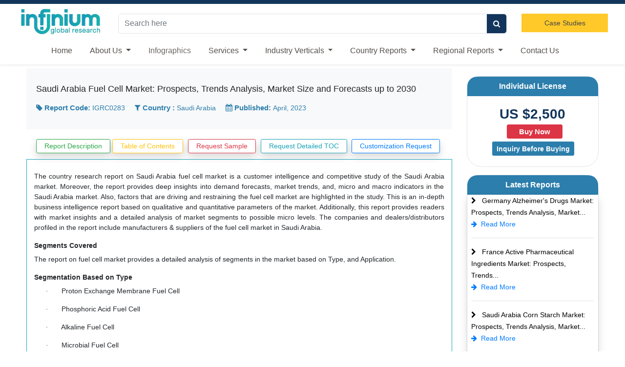

--- FILE ---
content_type: text/html; charset=UTF-8
request_url: https://www.infiniumglobalresearch.com/saudi-arabia/saudi-arabia-fuel-cell-market
body_size: 8032
content:
<!DOCTYPE html>
<html lang="en">

<head>
    <meta http-equiv="Content-Type" content="text/html; charset=utf-8">
    <meta name="google-site-verification" content="gl6u4czK8mKcoCfSxwEOXWanntBKui1ab9eDYgtNIQg" />
    <title>Saudi Arabia Fuel Cell Market - Infiniumglobalresearch.com</title>
    <meta name="keywords" content="Saudi Arabia Fuel Cell Market, Country Research Report, Forecasts, Prospects, Trends Analysis, Market Size, Macro Indicators, Drivers, Restraints, Opportunities" />
        <meta name="description" content="Saudi Arabia fuel cell market is a customer intelligence and competitive study of the demand, forecasts, trends, and macro indicators in Saudi Arabia market. The dynamics including drivers, restraints, opportunities, political, socioeconomic factors, technological factors, key trends, and future prospects" />    <meta name="viewport" content="width=device-width, initial-scale=1.0">
    <meta name="Robots" content="index, follow" />
    <meta name="distribution" content="Global" />
    <meta name="document-type" content="Public" />
    <meta property="og:type" content="website">
    <meta property="og:title" content="Saudi Arabia Fuel Cell Market - Infiniumglobalresearch.com">
    <meta property="og:description" content="Saudi Arabia fuel cell market is a customer intelligence and competitive study of the demand, forecasts, trends, and macro indicators in Saudi Arabia market. The dynamics including drivers, restraints, opportunities, political, socioeconomic factors, technological factors, key trends, and future prospects">
    <meta property="og:url" content="https://www.infiniumglobalresearch.com/saudi-arabia/saudi-arabia-fuel-cell-market">
    <link rel="shortcut icon" type="image/x-icon" href="https://www.infiniumglobalresearch.com/favicon.ico">
    <meta property="fb:app_id" content="Infinium-Global-Research-1725071574409716/">
    <meta name="twitter:card" content="summary_large_image">
    <meta name="twitter:site" content="@infiniumglobal1">
    <meta name="twitter:title"
        content="Infinium Global Research - Research Reports, Consulting, Business and Industry Analysis">
    <meta name="twitter:description"
        content="Infinium Global Research is a business consulting and market research firm; a group of experts who caters to fulfilling business and market research needs of leading companies in various industry verticals and business segments.">
    <meta name="twitter:image" content="https://www.infiniumglobalresearch.com/images/logo.jpg">
    <meta name="twitter:image:alt" content="Infinium Global Research">
    <link rel="publisher" href=" https://plus.google.com/108611302042598257995">
    <link rel="canonical" href="https://www.infiniumglobalresearch.com/saudi-arabia/saudi-arabia-fuel-cell-market">
    <script async src="https://www.googletagmanager.com/gtag/js?id=UA-69030636-1"></script>
    <script>
    window.dataLayer = window.dataLayer || [];

    function gtag() {
        dataLayer.push(arguments);
    }
    gtag('js', new Date());
    gtag('config', 'UA-69030636-1');
    </script>
    <meta name="msvalidate.01" content="B45D41A7A2AB7E060A7B32557094BAFD" />
    <meta name="yandex-verification" content="87381bb79bcd56b2" />
    <link href="https://www.infiniumglobalresearch.com/assets/img/apple-touch-icon.webp" rel="apple-touch-icon" />
    <link rel="stylesheet" href="https://cdn.jsdelivr.net/npm/bootstrap@4.6.1/dist/css/bootstrap.min.css">
    <script src="https://cdn.jsdelivr.net/npm/jquery@3.6.0/dist/jquery.min.js"></script>
    <script src="https://cdn.jsdelivr.net/npm/bootstrap@4.6.1/dist/js/bootstrap.bundle.min.js"></script>
    <link rel="stylesheet" href="https://cdnjs.cloudflare.com/ajax/libs/font-awesome/4.7.0/css/font-awesome.min.css">
    <link href="https://www.infiniumglobalresearch.com/assets/css/style.css" rel="stylesheet" type="text/css">
    <link hreflang="en" href="https://www.infiniumglobalresearch.com/assets/css/main.css" rel="stylesheet" type="text/css">
    <!--Start of Tawk.to Script-->
    <script type="text/javascript">
    var Tawk_API = Tawk_API || {},
        Tawk_LoadStart = new Date();
    (function() {
        var s1 = document.createElement("script"),
            s0 = document.getElementsByTagName("script")[0];
        s1.async = true;
        s1.src = 'https://embed.tawk.to/66543600981b6c564774f99c/1husf5tb5';
        s1.charset = 'UTF-8';
        s1.setAttribute('crossorigin', '*');
        s0.parentNode.insertBefore(s1, s0);
    })();
    </script>
    <!--End of Tawk.to Script-->
</head>

<body>
     <div class="main-wrapper">
        <div class="site-content-wrapper bg-white">
            <div class="site-content">
                <header class="topbar p-1 btn-top">
                    
                </header><!-- ./ End Header -->
                <div class="container">
                    <div class="row">
                        <div class="col-md-2">
                            <a hreflang="en" href="https://www.infiniumglobalresearch.com/">
                                <img src='https://www.infiniumglobalresearch.com/assets/img/logo.webp'
                                    alt="Infinium Global Research" height="68" width="100%" class="logo-sm">
                            </a>
                            <i class="fa fa-search head-logo display-45 float-right mt-4 mr-3 hideInPc"
                                onclick="showSearch()"></i>
                        </div>
                        <div class="branding col-md-8 pt-3 col-sm-8 hideinphone">
                            <form autocomplete="off" role="search" id="welcomeDiv"
                                action="https://www.infiniumglobalresearch.com/search" method="POST" class="mt-1 display-none">
                                <div class="input-group border round-corner">
                                    <input type="text" class="form-control" placeholder="Search here" id="search"
                                        name="keyword" required style="border:none;outline:none;">
                                    <div class="input-group-append">
                                        <button class="btn-top text_white btn ml-1" aria-label="search" type="submit">
                                            <i class="fa fa-search"></i>
                                        </button>
                                    </div>
                                    <input type="text" autocomplete="false" name="hidden" class="hidden"
                                        style="display: none">
                                </div>
                            </form>
                            <!-- Search Result -->
                            <div id="search_text" class="search_text p-2"></div>
                            <!-- End Search Result -->
                        </div>
                        <!-- Mobile View Search -->
                        <div class="branding col-md-8 pt-2 col-sm-8 hideInPc">
                            <form autocomplete="off" role="m_search" id="m_welcomeDiv"
                                action="https://www.infiniumglobalresearch.com/search" method="POST" class="mt-1 display-none">
                                <label id="msg"></label>
                                <div class="input-group border round-corner">
                                    <input type="text" class="form-control" placeholder="Search here" id="m_search"
                                        name="keyword" required style="border:none;outline:none;">
                                    <div class="input-group-append">
                                        <button class="btn-top text_white btn ml-1" aria-label="search" type="submit">
                                            <i class="fa fa-search"></i>
                                        </button>
                                    </div>
                                    <input type="text" autocomplete="false" name="hidden" class="hidden"
                                        style="display: none">
                                </div>
                               
                            </form>
                            <!-- Search Result -->
                            <div id="m_search_text" class="m_search_text p-2"></div>
                            <!-- End Search Result -->
                        </div>
                        <!-- /. Mobile View Search -->
                        <div class="col-md-2 pt-3 hidden">
                           <a hreflang="en" href="https://www.infiniumglobalresearch.com/case-studies"
                                            (click)="pageTitle('Case-studies')"
                                class="btn-block btn btn-warning blink mt-1" id="" target="_blank"
                                style="border-radius: 0px;">Case Studies</a>
                        </div>
                    </div>
                </div>
                <div class="shadow-sm" id="nav-box">
                    <div class="container">
                        <nav class="navbar navbar-expand-md">
                            <div class="row">
                                <button class="navbar-toggler border" type="button text-info" data-toggle="collapse"
                                    data-target="#collapsibleNavbar">
                                    <i class="fa fa-bars"></i>
                                </button>
                            </div>
                            <div class="collapse navbar-collapse justify-content-center" id="collapsibleNavbar">
                                <ul class="navbar-nav">
                                    <li class="nav-item">
                                        <a hreflang="en" class="nav-link" href="https://www.infiniumglobalresearch.com/">Home</a>
                                    </li>
                                    <li class="nav-item dropdown">
                                        <a class="nav-link dropdown-toggle" hreflang="en"
                                            href="https://www.infiniumglobalresearch.com/" id="navbardrop" data-toggle="dropdown">
                                            About Us
                                        </a>
                                        <div class="dropdown-menu">
                                            <a hreflang="en" href="https://www.infiniumglobalresearch.com/about-us"
                                                class="dropdown-item">About Company</a>
                                            <a hreflang="en" href="https://www.infiniumglobalresearch.com/igr-growth-matrix"
                                                class="dropdown-item">IGR Growth Matrix</a>
                                        </div>
                                    </li>
                                    <li class="nav-item">
                                        <a hreflang="en" href="https://www.infiniumglobalresearch.com/infographics"
                                            class="nav-link blink">Infographics</a>
                                    </li>
                                    <li class="nav-item dropdown">
                                        <a hreflang="en" class="nav-link dropdown-toggle"
                                            href="https://www.infiniumglobalresearch.com/" id="navbardrop1" data-toggle="dropdown">
                                            Services
                                        </a>
                                        <div class="dropdown-menu">
                                            <!-- <a hreflang="en" href="https://www.infiniumglobalresearch.com/research-services"
                                                class="dropdown-item">Research Services</a> -->
                                            <a hreflang="en" href="https://www.infiniumglobalresearch.com/consulting-assignments"
                                                class="dropdown-item">Consulting Services</a>
                                            <a hreflang="en" href="https://www.infiniumglobalresearch.com/syndicate-research"
                                                class="dropdown-item">Syndicated Research Services</a>
                                            <a hreflang="en" href="https://www.infiniumglobalresearch.com/custom-research"
                                                class="dropdown-item">Custom Research Services</a>
                                            <a hreflang="en" href="https://www.infiniumglobalresearch.com/exclusive-services"
                                                class="dropdown-item">Exclusive Services</a>
                                        </div>
                                    </li>
                                    <li class="nav-item dropdown">
                                        <a hreflang="en" class="nav-link dropdown-toggle"
                                            href="https://www.infiniumglobalresearch.com/" id="navbardrop2" data-toggle="dropdown">
                                            Industry Verticals
                                        </a>
                                        <div class="dropdown-menu">
                                            <a hreflang="en" href="https://www.infiniumglobalresearch.com/industry/agriculture"
                                                class="dropdown-item">Agriculture & Agrochemicals</a>
                                            <a hreflang="en" href="https://www.infiniumglobalresearch.com/industry/automotive"
                                                class="dropdown-item">Automotive, Aerospace & Defence</a>
                                            <a hreflang="en"
                                                href="https://www.infiniumglobalresearch.com/industry/chemicals-materials"
                                                class="dropdown-item">Chemicals & Materials</a>
                                            <a hreflang="en"
                                                href="https://www.infiniumglobalresearch.com/industry/consumer-goods-packaging"
                                                class="dropdown-item">Consumer Goods & Packaging</a>
                                            <a hreflang="en"
                                                href="https://www.infiniumglobalresearch.com/industry/energy-mining-infra"
                                                class="dropdown-item">Energy, Infrastructure and Mining</a>
                                            <a hreflang="en" href="https://www.infiniumglobalresearch.com/industry/food-beverage"
                                                class="dropdown-item">Food & Beverages</a>
                                            <a hreflang="en"
                                                href="https://www.infiniumglobalresearch.com/industry/healthcare-medical-devices"
                                                class="dropdown-item">Healthcare & Medical Devices</a>
                                            <a hreflang="en" href="https://www.infiniumglobalresearch.com/industry/ict-semiconductor"
                                                class="dropdown-item">Electronics, ICT & Semiconductors</a>
                                            <a hreflang="en"
                                                href="https://www.infiniumglobalresearch.com/industry/industry-automation"
                                                class="dropdown-item">Industry Automation</a>
                                            <a hreflang="en"
                                                href="https://www.infiniumglobalresearch.com/industry/logistics-and-transportation"
                                                class="dropdown-item">Logistics & Transportation </a>
                                                <a hreflang="en"
                                                href="https://www.infiniumglobalresearch.com/industry/media-and-entertainment"
                                                class="dropdown-item">Media & Entertainment </a>
                                        </div>
                                    </li>
                                    <li class="nav-item dropdown">
                                        <a hreflang="en" class="nav-link dropdown-toggle"
                                            href="https://www.infiniumglobalresearch.com/" id="navbardrop3" data-toggle="dropdown">
                                            Country Reports
                                        </a>
                                        <div class="dropdown-menu">
                                            <a hreflang="en" href="https://www.infiniumglobalresearch.com/country/argentina"
                                                class="dropdown-item">
                                                Argentina</a>
                                            <a hreflang="en" href="https://www.infiniumglobalresearch.com/country/brazil"
                                                class="dropdown-item">
                                                Brazil</a>
                                            <a hreflang="en" href="https://www.infiniumglobalresearch.com/country/china"
                                                class="dropdown-item">
                                                China</a>
                                            <a hreflang="en" href="https://www.infiniumglobalresearch.com/country/france"
                                                class="dropdown-item">
                                                France</a>
                                            <a hreflang="en" href="https://www.infiniumglobalresearch.com/country/germany"
                                                class="dropdown-item">
                                                Germany</a>
                                            <a href="https://www.infiniumglobalresearch.com/country/india"
                                                class="dropdown-item">India</a>
                                            <a hreflang="en" href="https://www.infiniumglobalresearch.com/country/ireland"
                                                class="dropdown-item">
                                                Ireland</a>
                                            <a hreflang="en" href="https://www.infiniumglobalresearch.com/country/japan"
                                                class="dropdown-item">
                                                Japan</a>
                                            <a hreflang="en" href="https://www.infiniumglobalresearch.com/country/poland"
                                                class="dropdown-item">
                                                Poland</a>
                                            <a hreflang="en" href="https://www.infiniumglobalresearch.com/country/russia"
                                                class="dropdown-item">
                                                Russia</a>
                                            <a hreflang="en" href="https://www.infiniumglobalresearch.com/country/saudi-arabia"
                                                class="dropdown-item"> Saudi Arabia</a>
                                            <a hreflang="en" href="https://www.infiniumglobalresearch.com/country/south-korea"
                                                class="dropdown-item"> South Korea</a>
                                            <a hreflang="en"
                                                href="https://www.infiniumglobalresearch.com/country/united-arab-emirates"
                                                class="dropdown-item"> United Arab Emirates</a>
                                            <a hreflang="en" href="https://www.infiniumglobalresearch.com/country/united-kingdom"
                                                class="dropdown-item"> United Kingdom</a>
                                            <a hreflang="en" href="https://www.infiniumglobalresearch.com/country/united-states"
                                                class="dropdown-item"> United States</a>
                                            <a hreflang="en" href="https://www.infiniumglobalresearch.com/country/vietnam"
                                                class="dropdown-item">
                                                Vietnam</a>
                                        </div>
                                    </li>
                                    <li class="nav-item dropdown">
                                        <a class="nav-link dropdown-toggle" hreflang="en"
                                            href="https://www.infiniumglobalresearch.com/" id="navbardrop4" data-toggle="dropdown">
                                            Regional Reports
                                        </a>
                                        <div class="dropdown-menu">
                                            <a hreflang="en" href="https://www.infiniumglobalresearch.com/region/africa"
                                                class="dropdown-item">Africa </a>
                                            <a hreflang="en" href="https://www.infiniumglobalresearch.com/region/ceec"
                                                class="dropdown-item">CEEC </a>
                                            <a hreflang="en" href="https://www.infiniumglobalresearch.com/region/brics"
                                                class="dropdown-item">BRICS </a>
                                            <a hreflang="en" href="https://www.infiniumglobalresearch.com/region/gcc"
                                                class="dropdown-item">GCC</a>
                                            <a hreflang="en" href="https://www.infiniumglobalresearch.com/region/mena"
                                                class="dropdown-item">MENA</a>
                                        </div>
                                    </li>
                                    <li class="nav-item">
                                        <a hreflang="en" href="https://www.infiniumglobalresearch.com/contact-us"
                                            class="nav-link">Contact Us</a>
                                    </li>
                                   
                                </ul>
                            </div>
                        </nav>
                    </div>
                </div>
            </div>
        </div>
    </div>
    <script src="https://www.infiniumglobalresearch.com/assets/js/searchresult.js"></script><div id="navbar">
        <span class="h1 pl-2">Saudi Arabia Fuel Cell Market: Prospects, Trends Analysis, Market Size and Forecasts up to 2030<a hreflang="en"
            href="https://www.infiniumglobalresearch.com/countryform/45244?name=Sample"><label
                class="float-right pr-2 hideinphone"><i class="fa fa-file-text pr-1"></i>Request FREE
                Sample</label></a></span>
    </div>
<script>
window.onscroll = function() {
    scrollFunction()
};

function scrollFunction() {
    if (document.body.scrollTop > 20 || document.documentElement.scrollTop > 20) {
        document.getElementById("navbar").style.top = "0";
    } else {
        document.getElementById("navbar").style.top = "-50px";
    }
}
</script>

<h1 style="display: none">Saudi Arabia Fuel Cell Market: Prospects, Trends Analysis, Market Size and Forecasts up to 2030</h1>
<p style="display: none">Our reports are meticulously researched, drawing on a wealth of reliable data sources, expert
    analysis, and on-the-ground insights to provide you with the most accurate and up-to-date information available.
    Whether you're exploring new markets, evaluating investment opportunities, or seeking to deepen your understanding
    of global affairs, our country research reports are your indispensable guide.` </p>
<p style="display: none">Saudi Arabia Fuel Cell Market: Prospects, Trends Analysis, Market Size and Forecasts up to 2030 report provides a detailed analysis of a
    Saudi Arabia country, offering an in-depth exploration of its Economic Outlook, Political
    Landscape, Social Dynamics, Market Opportunities, Risk Assessment, Future Projections.</p>
<div class="container">
    <section class="pt-1">
        <section class="p-0 rd-col-9">
            <div class="row m-1">
                <div class="col-md-9">
                    <div class="read-img">
                        <section class="bg-light">
                            <div class="mx-1">
                                <div class="pl-3 mb-3">
                                    <h2 class="title">Saudi Arabia Fuel Cell Market: Prospects, Trends Analysis, Market Size and Forecasts up to 2030</h2>
                                </div>
                                <div class="pl-2">
                                    <span class="bredcrumclr">
                                        <span class="px-2"><b><i class="fa fa-tag pr-1"></i>Report Code:
                                            </b>IGRC0283</span>
                                        <span class="px-2"><b><i class="fa fa-filter pr-1"></i>Country :
                                            </b>Saudi Arabia</span>
                                        <span class="px-2"><b><i class="fa fa-calendar pr-1"></i>Published:
                                            </b>April, 2023 </span>
                                    </span>
                                </div>
                            </div>
                        </section>
                    </div>
                    <div class="hideInPc">
                        <a hreflang="en"
                            href="https://www.infiniumglobalresearch.com/countryform/45244?name=Sample"
                            class="btn btn-white btn-sm btn-block shadow btn-outline-danger">Request Sample</a>
                        <a hreflang="en"
                            href="https://www.infiniumglobalresearch.com/countryform/45244?name=TOC-Request"
                            class="btn btn-white btn-sm btn-block shadow btn-outline-info">Request Detailed TOC</a>
                        <a hreflang="en"
                            href="https://www.infiniumglobalresearch.com/countryform/45244?name=Customization"
                            class="btn btn-white btn-sm btn-block shadow btn-outline-primary">Customization Request</a>
                    </div>
                    <div class="row m-1">
                        <div class="col-md-12 pt-3">
                            <ul class="nav nav-pills R-R justify-content-center d2" role="tablist">
                                <li class="nav-item id1">
                                    <div class="btn-group active btn-group-sm">
                                        <a hreflang="en" href="#"
                                            class="btn btn-white shadow btn-outline-success">Report
                                            Description</a>
                                    </div>
                                </li>
                                <li class="nav-item id2">
                                    <div class="btn-group nav-link btn-group-sm">
                                        <a hreflang="en"
                                            href="https://www.infiniumglobalresearch.com/saudi-arabia/toc/45244"
                                            class="btn btn-white shadow btn-outline-warning">Table of Contents</a>
                                    </div>
                                </li>
                                                                <li class="nav-item id3 hidden">
                                    <div class="btn-group nav-link btn-group-sm">
                                        <a hreflang="en"
                                            href="https://www.infiniumglobalresearch.com/countryform/45244?name=Sample"
                                            class="btn btn-white shadow btn-outline-danger">Request Sample</a>
                                    </div>
                                </li>
                                <li class="nav-item id4 hidden">
                                    <div class="btn-group nav-link btn-group-sm">
                                        <a hreflang="en"
                                            href="https://www.infiniumglobalresearch.com/countryform/45244?name=TOC-Request"
                                            class="btn btn-white shadow btn-outline-info m-0">Request Detailed TOC</a>
                                    </div>
                                </li>
                                <li class="nav-item id5 hidden">
                                    <div class="btn-group nav-link btn-group-sm">
                                        <a hreflang="en"
                                            href="https://www.infiniumglobalresearch.com/countryform/45244?name=Customization"
                                            class="btn btn-white shadow btn-outline-primary">Customization Request</a>
                                    </div>
                                </li>
                                                            </ul>
                        </div>
                    </div>
                    <section class="py-2">
                        <div class="tab-content border border-info">
                                                        <div id="Overview1" class="container tab-pane active img-100">
                                <br>
                                <div class="overview" innerHTML="{{bb.Description}}">
                                    <p class="pStyle" style="text-align: justify;"><span lang="EN-US" style="font-size: 12pt; line-height: 17.12px; font-family: Calibri, sans-serif;">The country research report on Saudi Arabia fuel cell market is a customer intelligence and competitive study of the Saudi Arabia market. Moreover, the report provides deep insights into demand forecasts, market trends, and, micro and macro indicators in the Saudi Arabia market. Also, factors that are driving and restraining the fuel cell market are highlighted in the study. This is an in-depth business intelligence report based on qualitative and quantitative parameters of the market. Additionally, this report provides readers with market insights and a detailed analysis of market segments to possible micro levels. The companies and dealers/distributors profiled in the report include manufacturers & suppliers of the fuel cell market in Saudi Arabia.<o:p></o:p></span></p><p class="MsoNormal" style="text-align: justify;"><span lang="EN-US" style="font-size: 12pt; line-height: 17.12px; font-family: Calibri, sans-serif;"></span></p><h3 style="text-align: justify;"><span style="font-weight: 700;"><span lang="EN-US" style="font-size: 12pt; line-height: 17.12px; font-family: Calibri, sans-serif;">Segments Covered</span></span></h3><p class="pStyle" style="text-align: justify;"><span lang="EN-US" style="font-size: 12pt; line-height: 17.12px; font-family: Calibri, sans-serif;">The report on fuel cell market provides a detailed analysis of segments in the market based on Type, and Application.<o:p></o:p></span></p><p class="MsoNormal" style="text-align: justify;"><span lang="EN-US" style="font-size: 12pt; line-height: 17.12px; font-family: Calibri, sans-serif;"></span></p><h3 style="text-align: justify;"><span style="font-weight: 700;"><span lang="EN-US" style="font-size: 12pt; line-height: 17.12px; font-family: Calibri, sans-serif;">Segmentation Based on Type</span></span></h3><p class="P-Style" style="text-align: justify; margin-left: 36pt; text-indent: -18pt;"><span lang="EN-US" style="font-size: 12pt; line-height: 17.12px; font-family: Symbol;">·<span style="font-variant-numeric: normal; font-variant-east-asian: normal; font-stretch: normal; font-size: 7pt; line-height: normal; font-family: &quot;Times New Roman&quot;;">&nbsp;&nbsp;&nbsp;&nbsp;&nbsp;&nbsp;&nbsp;</span></span><span lang="EN-US" style="font-size: 12pt; line-height: 17.12px; font-family: Calibri, sans-serif;">Proton Exchange Membrane Fuel Cell<o:p></o:p></span></p><p class="P-Style" style="text-align: justify; margin-left: 36pt; text-indent: -18pt;"><span lang="EN-US" style="font-size: 12pt; line-height: 17.12px; font-family: Symbol;">·<span style="font-variant-numeric: normal; font-variant-east-asian: normal; font-stretch: normal; font-size: 7pt; line-height: normal; font-family: &quot;Times New Roman&quot;;">&nbsp;&nbsp;&nbsp;&nbsp;&nbsp;&nbsp;&nbsp;</span></span><span lang="EN-US" style="font-size: 12pt; line-height: 17.12px; font-family: Calibri, sans-serif;">Phosphoric Acid Fuel Cell<o:p></o:p></span></p><p class="P-Style" style="text-align: justify; margin-left: 36pt; text-indent: -18pt;"><span lang="EN-US" style="font-size: 12pt; line-height: 17.12px; font-family: Symbol;">·<span style="font-variant-numeric: normal; font-variant-east-asian: normal; font-stretch: normal; font-size: 7pt; line-height: normal; font-family: &quot;Times New Roman&quot;;">&nbsp;&nbsp;&nbsp;&nbsp;&nbsp;&nbsp;&nbsp;</span></span><span lang="EN-US" style="font-size: 12pt; line-height: 17.12px; font-family: Calibri, sans-serif;">Alkaline Fuel Cell<o:p></o:p></span></p><p class="P-Style" style="text-align: justify; margin-left: 36pt; text-indent: -18pt;"><span lang="EN-US" style="font-size: 12pt; line-height: 17.12px; font-family: Symbol;">·<span style="font-variant-numeric: normal; font-variant-east-asian: normal; font-stretch: normal; font-size: 7pt; line-height: normal; font-family: &quot;Times New Roman&quot;;">&nbsp;&nbsp;&nbsp;&nbsp;&nbsp;&nbsp;&nbsp;</span></span><span lang="EN-US" style="font-size: 12pt; line-height: 17.12px; font-family: Calibri, sans-serif;">Microbial Fuel Cell<o:p></o:p></span></p><p class="MsoNormal" style="text-align: justify;"><span lang="EN-US" style="font-size: 12pt; line-height: 17.12px; font-family: Calibri, sans-serif;"></span></p><h3 style="text-align: justify;"><span style="font-weight: 700;"><span lang="EN-US" style="font-size: 12pt; line-height: 17.12px; font-family: Calibri, sans-serif;">Segmentation Based on Application</span></span></h3><p class="P-Style" style="text-align: justify; margin-left: 36pt; text-indent: -18pt;"><span lang="EN-US" style="font-size: 12pt; line-height: 17.12px; font-family: Symbol;">·<span style="font-variant-numeric: normal; font-variant-east-asian: normal; font-stretch: normal; font-size: 7pt; line-height: normal; font-family: &quot;Times New Roman&quot;;">&nbsp;&nbsp;&nbsp;&nbsp;&nbsp;&nbsp;&nbsp;</span></span><span lang="EN-US" style="font-size: 12pt; line-height: 17.12px; font-family: Calibri, sans-serif;">Transport<o:p></o:p></span></p><p class="P-Style" style="text-align: justify; margin-left: 36pt; text-indent: -18pt;"><span lang="EN-US" style="font-size: 12pt; line-height: 17.12px; font-family: Symbol;">·<span style="font-variant-numeric: normal; font-variant-east-asian: normal; font-stretch: normal; font-size: 7pt; line-height: normal; font-family: &quot;Times New Roman&quot;;">&nbsp;&nbsp;&nbsp;&nbsp;&nbsp;&nbsp;&nbsp;</span></span><span lang="EN-US" style="font-size: 12pt; line-height: 17.12px; font-family: Calibri, sans-serif;">Stationary<o:p></o:p></span></p><p class="P-Style" style="text-align: justify; margin-left: 36pt; text-indent: -18pt;"><span lang="EN-US" style="font-size: 12pt; line-height: 17.12px; font-family: Symbol;">·<span style="font-variant-numeric: normal; font-variant-east-asian: normal; font-stretch: normal; font-size: 7pt; line-height: normal; font-family: &quot;Times New Roman&quot;;">&nbsp;&nbsp;&nbsp;&nbsp;&nbsp;&nbsp;&nbsp;</span></span><span lang="EN-US" style="font-size: 12pt; line-height: 17.12px; font-family: Calibri, sans-serif;">Portable<o:p></o:p></span></p><h3 style="text-align: justify;"><span style="font-weight: 700;"><span lang="EN-US" style="font-size: 12pt; line-height: 17.12px; font-family: Calibri, sans-serif;">Highlights of the Report</span></span></h3><p class="pStyle" style="text-align: justify;"><span lang="EN-US" style="font-size: 12pt; line-height: 17.12px; font-family: Calibri, sans-serif;">The report provides detailed insights into:<o:p></o:p></span></p><p class="pStyle" style="text-align: justify;"><span lang="EN-US" style="font-size: 12pt; line-height: 17.12px; font-family: Calibri, sans-serif;">&nbsp;1) Demand and supply conditions of the fuel cell market<o:p></o:p></span></p> <p class="pStyle" style="text-align: justify;"><span lang="EN-US" style="font-size: 12pt; line-height: 17.12px; font-family: Calibri, sans-serif;">&nbsp;2) Factor affecting the fuel cell market in the short run and the long run<o:p></o:p></span></p><p class="pStyle" style="text-align: justify;"><span lang="EN-US" style="font-size: 12pt; line-height: 17.12px; font-family: Calibri, sans-serif;">&nbsp;3) The dynamics including drivers, restraints, opportunities, political, socioeconomic factors, and technological factors<o:p></o:p></span></p><p class="pStyle" style="text-align: justify;"><span lang="EN-US" style="font-size: 12pt; line-height: 17.12px; font-family: Calibri, sans-serif;">&nbsp;4) Key trends and future prospects<o:p></o:p></span></p><p class="pStyle" style="text-align: justify;"><span lang="EN-US" style="font-size: 12pt; line-height: 17.12px; font-family: Calibri, sans-serif;">&nbsp;5) Leading companies operating in the fuel cell market and their competitive position in Saudi Arabia<o:p></o:p></span></p> <p class="pStyle" style="text-align: justify;"><span lang="EN-US" style="font-size: 12pt; line-height: 17.12px; font-family: Calibri, sans-serif;">&nbsp;6) The dealers/distributors profiles provide basic information of top 10 dealers &amp; distributors operating in (Saudi Arabia) the fuel cell market<o:p></o:p></span></p><p class="pStyle" style="text-align: justify;"><span lang="EN-US" style="font-size: 12pt; line-height: 17.12px; font-family: Calibri, sans-serif;">&nbsp;7) IGR Matrix: to position the product types<o:p></o:p></span></p><p class="pStyle" style="text-align: justify;"><span lang="EN-US" style="font-size: 12pt; line-height: 17.12px; font-family: Calibri, sans-serif;">&nbsp;8) Market estimates up to 2030<o:p></o:p></span></p> <p class="pStyle" style="text-align: justify;"><span lang="EN-US" style="font-size: 12pt; line-height: 17.12px; font-family: Calibri, sans-serif;">&nbsp;The report answers questions such as:<o:p></o:p></span></p><p class="pStyle" style="text-align: justify;"><span lang="EN-US" style="font-size: 12pt; line-height: 17.12px; font-family: Calibri, sans-serif;">&nbsp;1) What is the market size of the fuel cell market in Saudi Arabia?<o:p></o:p></span></p><p class="pStyle" style="text-align: justify;"><span lang="EN-US" style="font-size: 12pt; line-height: 17.12px; font-family: Calibri, sans-serif;">&nbsp;2) What are the factors that affect the growth in the fuel cell market over the forecast period?<o:p></o:p></span></p> <p class="pStyle" style="text-align: justify;"><span lang="EN-US" style="font-size: 12pt; line-height: 17.12px; font-family: Calibri, sans-serif;">&nbsp;3) What is the competitive position in Saudi Arabia fuel cell market?<o:p></o:p></span></p><p class="pStyle" style="text-align: justify;"><span lang="EN-US" style="font-size: 12pt; line-height: 17.12px; font-family: Calibri, sans-serif;">&nbsp;4) What are the opportunities in Saudi Arabia fuel cell market?<o:p></o:p></span></p><p class="pStyle" style="text-align: justify;"><span lang="EN-US" style="font-size: 12pt; line-height: 17.12px; font-family: Calibri, sans-serif;">&nbsp;5) What are the modes of entering Saudi Arabia fuel cell market?</span></p>                                </div>
                                <br>
                            </div>
                                                    </div>
                    </section>
                </div>
                <style>
.licence-price {
    color: #13355b;
    padding: 0 15px 0px;
    text-align: center;
    font-size: 28px;
    font-weight: bold;
}

.licence-price-text {
    text-align: center;
    color: #666;
    font-size: 13.6px;
    position: relative;
    padding-bottom: 10px;
}
</style>
<div class="col-md-3">
    <div class="al p-0 border m-0 mt-3">
        <div class="btn-p rl py-2 text-center m-0 text_bold">
            Individual License
        </div>
        <div class="font-weight-bold m-0 py-3">
                        <div class="licence-price">US $2,500 </div>
            <!-- <div class="licence-price-text">USD One Thousand Five Hundred</div> -->
                        <form action="https://www.infiniumglobalresearch.com/country-report/checkout-form/45244"
                method="POST">
                <div class="text-center">
                                <input type="hidden" name="LicenseTypeUSD" value="1500_Individual License">
                                
                    <input type="hidden" name="cancel_return" value=" " />
                    <input type="hidden" name="report_id" value="45244" />
                    <button type="submit" name="submit" value="Buy Now"
                        class="btn btn-danger btn-sm ml-2 px-4 text_bold">Buy Now</button>
                    <br>
                                        <a href="https://www.infiniumglobalresearch.com/countryform/45244?name=Inquiry"
                        class="btn btn-p btn-sm ml-2 px-2 text_bold">Inquiry Before Buying</a>
                                    </div>
            </form>
        </div>
    </div>
    <!-- For Load More -->
    <script>
    $(document).ready(function() {
        $(".block").slice(0, 5).show();
        if ($(".block:hidden").length != 0) {
            $("#load").show();
        }
        $("#load").on("click", function(e) {
            e.preventDefault();
            $(".block:hidden").slice(0, 5).slideDown();
            if ($(".block:hidden").length == 0) {
                $("#load").text("No More to view")
                    .fadOut("slow");
            }
        });
    })
    </script>
    <!-- End Load More -->
    <!-- new box -->
    <div class="al p-0 border m-0 mt-3">
        <div class="btn-p rl py-2 text-center m-0 text_bold hideinphone">
            Latest Reports
        </div>
        <div class="shadow mb-3 px-2 hideinphone">
                        <div class="block">
                <a href="https://www.infiniumglobalresearch.com/germany/germany-alzheimers-drugs-market"
                    class="text-black"><i class="fa fa-chevron-right pr-2"></i> Germany Alzheimer's Drugs Market: Prospects, Trends Analysis, Market...</a>
                <br><a href="https://www.infiniumglobalresearch.com/germany/germany-alzheimers-drugs-market">
                    <i class="fa fa-arrow-right pr-2"></i>Read More </i></a>
                <hr>
            </div>
                        <div class="block">
                <a href="https://www.infiniumglobalresearch.com/france/france-active-pharmaceutical-ingredients-market"
                    class="text-black"><i class="fa fa-chevron-right pr-2"></i> France Active Pharmaceutical Ingredients Market: Prospects, Trends...</a>
                <br><a href="https://www.infiniumglobalresearch.com/france/france-active-pharmaceutical-ingredients-market">
                    <i class="fa fa-arrow-right pr-2"></i>Read More </i></a>
                <hr>
            </div>
                        <div class="block">
                <a href="https://www.infiniumglobalresearch.com/saudi-arabia/saudi-arabia-corn-starch-market"
                    class="text-black"><i class="fa fa-chevron-right pr-2"></i> Saudi Arabia Corn Starch Market: Prospects, Trends Analysis, Market...</a>
                <br><a href="https://www.infiniumglobalresearch.com/saudi-arabia/saudi-arabia-corn-starch-market">
                    <i class="fa fa-arrow-right pr-2"></i>Read More </i></a>
                <hr>
            </div>
                        <div class="block">
                <a href="https://www.infiniumglobalresearch.com/germany/germany-biopreservation-market"
                    class="text-black"><i class="fa fa-chevron-right pr-2"></i> Germany Biopreservation Market: Prospects, Trends Analysis, Market...</a>
                <br><a href="https://www.infiniumglobalresearch.com/germany/germany-biopreservation-market">
                    <i class="fa fa-arrow-right pr-2"></i>Read More </i></a>
                <hr>
            </div>
                        <div class="block">
                <a href="https://www.infiniumglobalresearch.com/united-states/united-states-eyewear-market"
                    class="text-black"><i class="fa fa-chevron-right pr-2"></i> United States Eyewear Market: Prospects, Trends Analysis, Market Size...</a>
                <br><a href="https://www.infiniumglobalresearch.com/united-states/united-states-eyewear-market">
                    <i class="fa fa-arrow-right pr-2"></i>Read More </i></a>
                <hr>
            </div>
                        <div class="block">
                <a href="https://www.infiniumglobalresearch.com/germany/germany-process-instrumentation-market"
                    class="text-black"><i class="fa fa-chevron-right pr-2"></i> Germany Process Instrumentation Market: Prospects, Trends Analysis,...</a>
                <br><a href="https://www.infiniumglobalresearch.com/germany/germany-process-instrumentation-market">
                    <i class="fa fa-arrow-right pr-2"></i>Read More </i></a>
                <hr>
            </div>
                        <div class="block">
                <a href="https://www.infiniumglobalresearch.com/united-states/united-states-glycated-hemoglobin-testing-market"
                    class="text-black"><i class="fa fa-chevron-right pr-2"></i> United States Glycated Hemoglobin Testing Market: Prospects, Trends...</a>
                <br><a href="https://www.infiniumglobalresearch.com/united-states/united-states-glycated-hemoglobin-testing-market">
                    <i class="fa fa-arrow-right pr-2"></i>Read More </i></a>
                <hr>
            </div>
                        <div class="block">
                <a href="https://www.infiniumglobalresearch.com/germany/germany-drinking-water-pipe-repair-market"
                    class="text-black"><i class="fa fa-chevron-right pr-2"></i> Germany Drinking Water Pipe Repair Market: Prospects, Trends...</a>
                <br><a href="https://www.infiniumglobalresearch.com/germany/germany-drinking-water-pipe-repair-market">
                    <i class="fa fa-arrow-right pr-2"></i>Read More </i></a>
                <hr>
            </div>
                        <div class="block">
                <a href="https://www.infiniumglobalresearch.com/united-states/united-states-asthma-spacers-market"
                    class="text-black"><i class="fa fa-chevron-right pr-2"></i> United States Asthma Spacers Market: Prospects, Trends Analysis,...</a>
                <br><a href="https://www.infiniumglobalresearch.com/united-states/united-states-asthma-spacers-market">
                    <i class="fa fa-arrow-right pr-2"></i>Read More </i></a>
                <hr>
            </div>
                        <div class="block">
                <a href="https://www.infiniumglobalresearch.com/brazil/brazil-baobab-ingredient-market"
                    class="text-black"><i class="fa fa-chevron-right pr-2"></i> Brazil Baobab Ingredient Market: Prospects, Trends Analysis, Market...</a>
                <br><a href="https://www.infiniumglobalresearch.com/brazil/brazil-baobab-ingredient-market">
                    <i class="fa fa-arrow-right pr-2"></i>Read More </i></a>
                <hr>
            </div>
                        <div class="block">
                <a href="https://www.infiniumglobalresearch.com/india/india-surgical-gown-market"
                    class="text-black"><i class="fa fa-chevron-right pr-2"></i> India Surgical Gown Market: Prospects, Trends Analysis, Market Size...</a>
                <br><a href="https://www.infiniumglobalresearch.com/india/india-surgical-gown-market">
                    <i class="fa fa-arrow-right pr-2"></i>Read More </i></a>
                <hr>
            </div>
                        <div class="block">
                <a href="https://www.infiniumglobalresearch.com/united-arab-emirates/united-arab-emirates-magnetic-resonance-imaging-market"
                    class="text-black"><i class="fa fa-chevron-right pr-2"></i> United Arab Emirates Magnetic Resonance Imaging Market: Prospects,...</a>
                <br><a href="https://www.infiniumglobalresearch.com/united-arab-emirates/united-arab-emirates-magnetic-resonance-imaging-market">
                    <i class="fa fa-arrow-right pr-2"></i>Read More </i></a>
                <hr>
            </div>
                        <div class="block">
                <a href="https://www.infiniumglobalresearch.com/germany/germany-active-pharmaceutical-ingredients-market"
                    class="text-black"><i class="fa fa-chevron-right pr-2"></i> Germany Active Pharmaceutical Ingredients Market: Prospects, Trends...</a>
                <br><a href="https://www.infiniumglobalresearch.com/germany/germany-active-pharmaceutical-ingredients-market">
                    <i class="fa fa-arrow-right pr-2"></i>Read More </i></a>
                <hr>
            </div>
                        <div class="block">
                <a href="https://www.infiniumglobalresearch.com/united-states/united-states-printed-circuit-board-market"
                    class="text-black"><i class="fa fa-chevron-right pr-2"></i> United States Printed Circuit Board Market: Prospects, Trends...</a>
                <br><a href="https://www.infiniumglobalresearch.com/united-states/united-states-printed-circuit-board-market">
                    <i class="fa fa-arrow-right pr-2"></i>Read More </i></a>
                <hr>
            </div>
                        <div class="block">
                <a href="https://www.infiniumglobalresearch.com/united-states/united-states-corn-starch-market"
                    class="text-black"><i class="fa fa-chevron-right pr-2"></i> United States Corn Starch Market: Prospects, Trends Analysis, Market...</a>
                <br><a href="https://www.infiniumglobalresearch.com/united-states/united-states-corn-starch-market">
                    <i class="fa fa-arrow-right pr-2"></i>Read More </i></a>
                <hr>
            </div>
                        <div id="load"> <b class="btn btn-p btn-sm ml-2 px-2 font-weight-bold"> <i
                        class="fa fa-plus-circle pr-2"></i>Load More </b></div>
        </div>
    </div>
    <!-- end latest section -->
    <!-- Mobile View latest section -->
    <div class="al p-0 border m-0 mt-3 hideInPc">
        <div class="btn-p rl py-2 text-center m-0 text_bold">
            Latest Reports
        </div>
        <div id="owl-demo">
                        <div class="col-md-12 p-3 owl-item grayscale hideInPc">
                <a href="https://www.infiniumglobalresearch.com/germany/germany-alzheimers-drugs-market"
                    class="text-black">
                    <i class="fa fa-chevron-right pr-2"></i>Germany Alzheimer's Drugs Market: Prospects, Trends Analysis, Market Size and Forecasts up to 2032</a>
                <br><a href="https://www.infiniumglobalresearch.com/germany/germany-alzheimers-drugs-market">
                    <i class="fa fa-arrow-right pr-2"></i>Read More </i>
            </div>
                        <div class="col-md-12 p-3 owl-item grayscale hideInPc">
                <a href="https://www.infiniumglobalresearch.com/france/france-active-pharmaceutical-ingredients-market"
                    class="text-black">
                    <i class="fa fa-chevron-right pr-2"></i>France Active Pharmaceutical Ingredients Market: Prospects, Trends Analysis, Market Size and Forecasts up to 2032</a>
                <br><a href="https://www.infiniumglobalresearch.com/france/france-active-pharmaceutical-ingredients-market">
                    <i class="fa fa-arrow-right pr-2"></i>Read More </i>
            </div>
                        <div class="col-md-12 p-3 owl-item grayscale hideInPc">
                <a href="https://www.infiniumglobalresearch.com/saudi-arabia/saudi-arabia-corn-starch-market"
                    class="text-black">
                    <i class="fa fa-chevron-right pr-2"></i>Saudi Arabia Corn Starch Market: Prospects, Trends Analysis, Market Size and Forecasts up to 2032</a>
                <br><a href="https://www.infiniumglobalresearch.com/saudi-arabia/saudi-arabia-corn-starch-market">
                    <i class="fa fa-arrow-right pr-2"></i>Read More </i>
            </div>
                        <div class="col-md-12 p-3 owl-item grayscale hideInPc">
                <a href="https://www.infiniumglobalresearch.com/germany/germany-biopreservation-market"
                    class="text-black">
                    <i class="fa fa-chevron-right pr-2"></i>Germany Biopreservation Market: Prospects, Trends Analysis, Market Size and Forecasts up to 2032</a>
                <br><a href="https://www.infiniumglobalresearch.com/germany/germany-biopreservation-market">
                    <i class="fa fa-arrow-right pr-2"></i>Read More </i>
            </div>
                        <div class="col-md-12 p-3 owl-item grayscale hideInPc">
                <a href="https://www.infiniumglobalresearch.com/united-states/united-states-eyewear-market"
                    class="text-black">
                    <i class="fa fa-chevron-right pr-2"></i>United States Eyewear Market: Prospects, Trends Analysis, Market Size and Forecasts up to 2032</a>
                <br><a href="https://www.infiniumglobalresearch.com/united-states/united-states-eyewear-market">
                    <i class="fa fa-arrow-right pr-2"></i>Read More </i>
            </div>
                        <div class="col-md-12 p-3 owl-item grayscale hideInPc">
                <a href="https://www.infiniumglobalresearch.com/germany/germany-process-instrumentation-market"
                    class="text-black">
                    <i class="fa fa-chevron-right pr-2"></i>Germany Process Instrumentation Market: Prospects, Trends Analysis, Market Size and Forecasts up to 2032</a>
                <br><a href="https://www.infiniumglobalresearch.com/germany/germany-process-instrumentation-market">
                    <i class="fa fa-arrow-right pr-2"></i>Read More </i>
            </div>
                        <div class="col-md-12 p-3 owl-item grayscale hideInPc">
                <a href="https://www.infiniumglobalresearch.com/united-states/united-states-glycated-hemoglobin-testing-market"
                    class="text-black">
                    <i class="fa fa-chevron-right pr-2"></i>United States Glycated Hemoglobin Testing Market: Prospects, Trends Analysis, Market Size and Forecasts up to 2032</a>
                <br><a href="https://www.infiniumglobalresearch.com/united-states/united-states-glycated-hemoglobin-testing-market">
                    <i class="fa fa-arrow-right pr-2"></i>Read More </i>
            </div>
                        <div class="col-md-12 p-3 owl-item grayscale hideInPc">
                <a href="https://www.infiniumglobalresearch.com/germany/germany-drinking-water-pipe-repair-market"
                    class="text-black">
                    <i class="fa fa-chevron-right pr-2"></i>Germany Drinking Water Pipe Repair Market: Prospects, Trends Analysis, Market Size and Forecasts up to 2032</a>
                <br><a href="https://www.infiniumglobalresearch.com/germany/germany-drinking-water-pipe-repair-market">
                    <i class="fa fa-arrow-right pr-2"></i>Read More </i>
            </div>
                        <div class="col-md-12 p-3 owl-item grayscale hideInPc">
                <a href="https://www.infiniumglobalresearch.com/united-states/united-states-asthma-spacers-market"
                    class="text-black">
                    <i class="fa fa-chevron-right pr-2"></i>United States Asthma Spacers Market: Prospects, Trends Analysis, Market Size and Forecasts up to 2032</a>
                <br><a href="https://www.infiniumglobalresearch.com/united-states/united-states-asthma-spacers-market">
                    <i class="fa fa-arrow-right pr-2"></i>Read More </i>
            </div>
                        <div class="col-md-12 p-3 owl-item grayscale hideInPc">
                <a href="https://www.infiniumglobalresearch.com/brazil/brazil-baobab-ingredient-market"
                    class="text-black">
                    <i class="fa fa-chevron-right pr-2"></i>Brazil Baobab Ingredient Market: Prospects, Trends Analysis, Market Size and Forecasts up to 2032</a>
                <br><a href="https://www.infiniumglobalresearch.com/brazil/brazil-baobab-ingredient-market">
                    <i class="fa fa-arrow-right pr-2"></i>Read More </i>
            </div>
                        <div class="col-md-12 p-3 owl-item grayscale hideInPc">
                <a href="https://www.infiniumglobalresearch.com/india/india-surgical-gown-market"
                    class="text-black">
                    <i class="fa fa-chevron-right pr-2"></i>India Surgical Gown Market: Prospects, Trends Analysis, Market Size and Forecasts up to 2032</a>
                <br><a href="https://www.infiniumglobalresearch.com/india/india-surgical-gown-market">
                    <i class="fa fa-arrow-right pr-2"></i>Read More </i>
            </div>
                        <div class="col-md-12 p-3 owl-item grayscale hideInPc">
                <a href="https://www.infiniumglobalresearch.com/united-arab-emirates/united-arab-emirates-magnetic-resonance-imaging-market"
                    class="text-black">
                    <i class="fa fa-chevron-right pr-2"></i>United Arab Emirates Magnetic Resonance Imaging Market: Prospects, Trends Analysis, Market Size and Forecasts up to 2032</a>
                <br><a href="https://www.infiniumglobalresearch.com/united-arab-emirates/united-arab-emirates-magnetic-resonance-imaging-market">
                    <i class="fa fa-arrow-right pr-2"></i>Read More </i>
            </div>
                        <div class="col-md-12 p-3 owl-item grayscale hideInPc">
                <a href="https://www.infiniumglobalresearch.com/germany/germany-active-pharmaceutical-ingredients-market"
                    class="text-black">
                    <i class="fa fa-chevron-right pr-2"></i>Germany Active Pharmaceutical Ingredients Market: Prospects, Trends Analysis, Market Size and Forecasts up to 2032</a>
                <br><a href="https://www.infiniumglobalresearch.com/germany/germany-active-pharmaceutical-ingredients-market">
                    <i class="fa fa-arrow-right pr-2"></i>Read More </i>
            </div>
                        <div class="col-md-12 p-3 owl-item grayscale hideInPc">
                <a href="https://www.infiniumglobalresearch.com/united-states/united-states-printed-circuit-board-market"
                    class="text-black">
                    <i class="fa fa-chevron-right pr-2"></i>United States Printed Circuit Board Market: Prospects, Trends Analysis, Market Size and Forecasts up to 2032</a>
                <br><a href="https://www.infiniumglobalresearch.com/united-states/united-states-printed-circuit-board-market">
                    <i class="fa fa-arrow-right pr-2"></i>Read More </i>
            </div>
                        <div class="col-md-12 p-3 owl-item grayscale hideInPc">
                <a href="https://www.infiniumglobalresearch.com/united-states/united-states-corn-starch-market"
                    class="text-black">
                    <i class="fa fa-chevron-right pr-2"></i>United States Corn Starch Market: Prospects, Trends Analysis, Market Size and Forecasts up to 2032</a>
                <br><a href="https://www.infiniumglobalresearch.com/united-states/united-states-corn-starch-market">
                    <i class="fa fa-arrow-right pr-2"></i>Read More </i>
            </div>
                    </div>
    </div>
</div>            </div>
        </section>
    </section>
</div>
<section class="footer-section btn-top p-1">
    <div class="container py-0">
        <div class="row">
            <div class="col-md-3 col-lg-3 col-sm-12">
                <h5 class="py-3 text-uppercase">Contact Us</h5>
                <p>
                    <a hreflang="en" href="tel:+91 99239 50043">
                        <i class="fa fa-phone mr-1"></i> Sales : +91 99239 50043
                    </a>
                </p>
                <p>
                    <a hreflang="en" href="tel:+91 77578 64143">
                        <i class="fa fa-phone mr-1"></i> HR : &nbsp; &nbsp; +91 77578 64143
                    </a>
                </p>
                <p>
                    <a hreflang="en" href="mailto:info@infiniumglobalresearch.com">
                        <i class="fa fa-envelope-o mr-1"></i> info@infiniumglobalresearch.com
                    </a>
                </p>
                <p>
                    <a hreflang="en" href="#">
                        <i class="fa fa-envelope-o mr-1"></i> info@infiniumglobalresearch.net
                    </a>
                </p>
            </div>
            <div class="col-md-3 col-lg-3 col-sm-12">
                <h5 class="py-3 text-uppercase">Helpful Links</h5>
                <p>
                    <a hreflang="en" href="https://www.infiniumglobalresearch.com/privacy-policy">
                        <i class="fa fa-arrow-right"></i> Privacy Policy
                    </a>
                </p>
                <p>
                    <a hreflang="en" href="https://www.infiniumglobalresearch.com/refund-cancellation-policy">
                        <i class="fa fa-arrow-right "></i> Refund & Cancellation Policy
                    </a>
                </p>
                <p>
                    <a hreflang="en" href="https://www.infiniumglobalresearch.com/terms-condition">
                        <i class="fa fa-arrow-right"></i> Terms & Conditions
                    </a>
                </p>
                <p>
                    <a hreflang="en" href="https://www.infiniumglobalresearch.com/careers">
                        <i class="fa fa-arrow-right"></i> Careers
                    </a>
                </p>
            </div>
            <div class="col-md-3 col-lg-3 col-sm-12">
                <h5 class="py-3 text-uppercase">Find Us</h5>
                <div class="row">
                    <div class="col-md-10 col-lg-10">
                        <a hreflang="en"
                            href="https://www.google.com/maps/place/Infinium+Global+Research/@18.5903117,73.7482969,15z/data=!4m5!3m4!1s0x0:0x496981200f9011e8!8m2!3d18.5903117!4d73.7482969">
                            Infinium Global Research LLP
                            <br>
                            2nd Floor, Ganadish Empire, Rahatani Chowk, Pimple Saudagar, Pimpri-Chinchwad, Pune,
                            Maharashtra 411027
                        </a>
                    </div>
                </div>
            </div>
            <div class="col-md-3 col-lg-3 col-sm-12" id="logo">
                <h5 class="py-3 text-uppercase">Stay Connected </h5>
                <div class="mb-2">
                    <a class="btn btn-lg btn-floating fb" hreflang="en"
                        href="https://www.facebook.com/InfiniumGlobalResearch/" aria-label="Facebook" role="button">
                        <i class="fa fa-facebook"></i>
                    </a>
                    <a class="btn btn-lg btn-floating tw" hreflang="en" href="https://twitter.com/infiniumglobal1"
                        aria-label="Twitter" role="button">
                        <i class="fa fa-twitter"></i>
                    </a>
                    <a class="btn btn-lg btn-floating insta" hreflang="en"
                        href="https://www.instagram.com/infiniumglobalresearch/" aria-label="Instagram" target="_blank">
                        <i class="fa fa-instagram"></i>
                    </a>
                    <a class="btn btn-lg btn-floating pinterest" hreflang="en"
                        href="https://in.pinterest.com/bondallen78/" aria-label="Pinterest" role="button">
                        <i class="fa fa-pinterest"></i>
                    </a>
                    <br>
                    <a class="btn btn-lg btn-floating tumblr" hreflang="en" href="https://swati7709.tumblr.com/"
                        aria-label="Tumblr" target="_blank">
                        <i class="fa fa-tumblr"></i>
                    </a>
                    <a class="btn btn-lg btn-floating youtube" hreflang="en"
                        href="https://www.youtube.com/channel/UCTNTFJHqTrgVfQyFEAVtXUA" aria-label="Youtube"
                        role="button">
                        <i class="fa fa-youtube"></i>
                    </a>
                    <a class="btn btn-lg btn-floating linkedin" hreflang="en"
                        href="https://www.linkedin.com/company/infinium-global-research-1/" aria-label="Linkedin"
                        target="_blank">
                        <i class="fa fa-linkedin"></i>
                    </a>
                    <a class="btn btn-lg btn-floating tumblr" hreflang="en" href="skype:infiniumglobalresearch?chat"
                        aria-label="Skype" target="_blank">
                        <i class="fa fa-skype"></i>
                    </a>
                </div>
            </div>
        </div>
    </div>
</section>
<div class="text-center p-1 mantain-by">
    <small> © 2024. <a hreflang="en" href="https://www.infiniumglobalresearch.com/">Infinium Global Research LLP</a>. All Rights
        Reserved.</small>
</div>
<noscript>Please enable JavaScript to continue using this application.</noscript>

</body>

<script>'undefined'=== typeof _trfq || (window._trfq = []);'undefined'=== typeof _trfd && (window._trfd=[]),_trfd.push({'tccl.baseHost':'secureserver.net'},{'ap':'cpsh-oh'},{'server':'p3plzcpnl494303'},{'dcenter':'p3'},{'cp_id':'10031162'},{'cp_cl':'8'}) // Monitoring performance to make your website faster. If you want to opt-out, please contact web hosting support.</script><script src='https://img1.wsimg.com/traffic-assets/js/tccl.min.js'></script></html>

--- FILE ---
content_type: text/css
request_url: https://www.infiniumglobalresearch.com/assets/css/main.css
body_size: 4447
content:
#tab_default_1 h3,div h3 b,figcaption p span{font-family:Calibri,sans-serif}.btn-info,.btn-p{font-family:-apple-system,BlinkMacSystemFont,"Segoe UI",Roboto,"Helvetica Neue",Arial,"Noto Sans","Liberation Sans",sans-serif,"Apple Color Emoji","Segoe UI Emoji","Segoe UI Symbol","Noto Color Emoji"}#search_text{background-color:#fff;max-height:55vh;overflow:auto;position:absolute;top:10vh;opacity:99999;box-shadow:0 5px 5px 0 #ccc}.display-45{font-size:1.5rem}.magic-shadow a{color:#000;font-size:18px}input:focus{box-shadow:none}.blink{animation-name:b;animation-duration:2s;animation-iteration-count:infinite}.justify-content-end{display:flex!important}.dropdown:hover .dropdown-menu,.front{display:block}@keyframes b{0%{opacity:0;transition-timing-function:ease-in-out}100%{opacity:1;transition-timing-function:ease-in-out}}.dropdown-menu a:hover,.nav .navbar a.active,nav a{cursor:pointer!important;font-size:16px!important;color:#544e49!important}.category .fa,.choose p::first-letter{font-size:30px}li.a:hover{color:#0f80e9}.navbar-nav .nav-item{padding-left:10px;padding-right:10px}.dropdown-item.active,.dropdown-item:active{background-color:#e9ecef}.blue,.li{background-color:#00f}.WebContainer{width:100%;min-width:1000px;height:auto}@media screen and (max-width:720px){.main-wrapper{position:-webkit-sticky;top:0;z-index:999}}.bx:hover,.lic{position:relative}.mantain-by{background-color:#191930;color:#fff}.footer-section,.footer-section a{color:#f3eddc;font-size:15px}#logo a{border-radius:50%;margin:5px}#logo a:hover{border:2px solid #e6dada;background-color:#f5f5f5;color:#000}#logo a:hover .fa-facebook{color:#00f}#logo a:hover .fa-twitter{color:#0ff}#logo a:hover .fa-youtube,.help-block{color:red}#logo a:hover .fa-instagram{color:#ff00bf}#logo a:hover .fa-linkedin{color:#0059ff}.m_right_10{margin-right:10px}.category .fa{border:2px solid #9c9c9c;border-radius:50%;width:60px;height:60px;padding:10px;font-weight:700;color:#272323;background:#fff;text-shadow:2px 2px 0 #bcbcbc,4px 4px 0 #9c9c9c}.pushable{background:hsl(59deg 81% 32%);border-radius:12px;border:none;padding:0;outline-offset:4px}.front{padding:12px 42px;border-radius:12px;font-size:1.25rem;background:hsl(59deg 87% 43%);color:#fff;transform:translateY(-6px)}.category-box>div,.d-f{display:flex}.wh{width:110px;height:60px;border:2px solid #e6e5e5;margin:5px}.btn-infi,.btn-top{background-color:#13355b;color:#fff}.text-infi{color:#13355b}.we-R{background-image:linear-gradient(to right,#d3d3d3,#fff)}.we-R video{width:40vw;height:50vh}.light-gray{color:#bbb6b6}.btn-outline-dark{color:#00f!important}.fa-quote-left,.fa-quote-right{font-size:15px;padding:10px;color:#fff}.inner-div{background-color:#e6e0e0;margin-bottom:7px;border-radius:5px;padding:7px}.inner-div:hover{background-color:#ca39f6;color:#f0dfdf}.inner-div:hover .fa{background-color:#e1ddf7;border:2px solid #6b4afc;color:#46092a}.underline{border-bottom:3px solid #0004ff}.offer{font-weight:bolder;color:tomato}.main_banner h1{font-size:60px;color:orange}.btn-group a:hover,.btn-p,.deep,.footer .fa,.main_banner .col a:hover,.main_banner h2,.soc a{color:#fff}.owl-nav .owl-prev{font-size:400px!important}.light_gray{background-color:#f0ebeb}.main_banner .row{background-color:rgba(34,32,32,.8);color:#8a2be2}.home_side_section p{text-align:justify}.card_box p{font-size:17px;font-style:italic}.Statistics .fa,.counter-up b{font-size:50px}.choose p,.nav-item>.nav-link i,.vision p{font-size:20px}.orange{background-color:orange}.card{background-color:#e9e3e3}blockquote p{padding-top:30px}.media:hover{background-color:#fcf8f8}.client-box{transform:skewY(-3deg);background-image:url('https://www.infiniumglobalresearch.com/infinium/assets/two.gif');background-size:100% 100%}.blur-box{transform:skewY(3deg)}.img-control{width:100%;height:70px;margin:9px;border-radius:7px}.mybox,th{width:150px}.fa-eye,.fa-rocket{font-size:40px}#nav>.nav-link{color:#09141d!important;font-size:15px;font-weight:700}.text-black{color:#000!important}.d-f{align-items:center}.mydemo .carousel-inner{height:200px}.counter-up b{color:#8a2be2;border:2px solid #fff;animation:3s ease-in-out infinite alternate move-b}.icon-box{margin:2 px}.mybox{height:150px;border-radius:50%;border-left:15px solid #adff2f;border-right:15px solid #adff2f;border-bottom:15px solid #adff2f;border-top:15px solid gray;padding-top:9px;margin:9px}.myborder{margin:2px;border:1px solid #d3d3d3}.vh{height:100vh}.item{width:100px;height:100px;background-color:#000;float:left;margin:10px}.gol{width:10px;height:10px;border-radius:50%}.bx:hover{transition-duration:.2s;-webkit-transition-duration:.2s;-o-transition-duration:.2s;-moz-transition-duration:.2s;transition-timing-function:linear;-webkit-transition-timing-function:linear;-o-transition-timing-function:linear;-moz-transition-timing-function:linear;transition-delay:.2s;background-color:#141464;color:#fff;top:-8px}.col{padding-left:5px;padding-right:5px}.bx{border-radius:4px;padding:8px;color:#000}.c-logo{width:40%;height:40%}.col:hover{cursor:pointer!important}.infi-p-5{background-color:#fd6c52;margin:1rem;padding:1rem;border:2px solid #fa6446;box-shadow:4px 4px 7px #af5a4b}.bg-my{background-color:#f3f9fa}.customer{background-color:tomato}@keyframes blink1{100%{opacity:0}}.right-line{border-right:5px solid #c3b7b3}.left-line{border-left:5px solid #cfc6c3}.odd{color:#887873;font-weight:700}.choose p{text-indent:100px}.vision{background:0 0/100% 100% #d8f3f3}.who-we-are{background-color:#36cabe}.we-offer h4{color:#f66f01;font-weight:bolder;font-size:34px}.we-offer h4::after{content:'';display:block;width:40%;height:2px;background-color:#09ccee}.clients{border:1px solid #d3d3d3}#client-size .carousel-item{height:120px}.font_size{font-size:23px}.page-banner{width:100%;height:257px!important}@media screen and (max-width:540px){.category-box>div{display:block}.col{display:block!important}.infi-s1{font-size:19px}.we-R video{width:90vw;height:50vh}.main_banner h1{padding-top:10px}.offer-img{width:80vw}.hideinphone{display:none}.page-banner{width:100%;height:100px!important}}.s-1{font-size:13px}.s-2{font-size:16px}.card-link{font-size:20px;font-weight:bolder}.bg-dark-blue{background-color:#00008b}.page{box-shadow:-10px 10px 0 #00e6e6,-20px 20px 0 #01cccc,-30px 30px 0 #00bdbd;border:1px solid #00e6e6}.fa-check{color:#adff2f}.btn-p{background-color:#2c7eac;font-weight:500;margin:6px}.font-weight-bold,a,label{font-weight:400!important}.ngx-pagination a,.ngx-pagination button{box-shadow:3px 3px 3px #d3d3d3!important;margin:5px;border-radius:4px}.t_align_c,span p{text-align:center}.button{font-family:"sans-serif" ,!important}a,label{font-size:14px}.b{border-radius:20px}.l{border-top-left-radius:30px;border-bottom-left-radius:30px}.r{border-top-right-radius:30px;border-bottom-right-radius:30px}.al{border-radius:30px}.rl{border-top-left-radius:20px;border-top-right-radius:20px}.pxr{padding:0 50px}.soc a{border:1px solid #f5f5f5;padding:8px 9px;margin:2px}.lic{top:-280px;width:80%}@media screen and (max-width:768px){.lic{position:relative;top:0;width:100vw}p .MsoNormal,td,th,tr{padding:0!important;margin:0!important}}.bg-smoke{background-color:#f5f5f5}.nav-pills .nav-link{padding:0 .3rem}.deep{border-top-left-radius:17px}.top-right-radius{border-top-right-radius:17px}.bg-rd{background-color:#fbedfc}h4,h5{font-family:Raleway-semibold}.counter::before{counter-increment:section;content:counter(section) ") "}.mainTable{counter-reset:section}.get_chapter_data{text-align:left}.btn-group-sm>.btn,.btn-sm{padding:.2rem 1rem}.btn-outline-danger:hover{color:#fff;background-color:#dc3545;border-color:#dc3545}.b-none,.b-none:focus{border:none;border-bottom:1px solid #d3d3d3;box-shadow:none}.i-con .fa{width:30px;height:30px;border-radius:50%;padding:6px;border:1px solid gray;margin:4px}.bg-water{background-color:rgba(255,255,255,.1)}.btn-to{background-color:#ee5020!important}.footer .fa{padding:10px 12px;margin:5px}.footer .fa-phone{background-color:#59fb66!important}.footer .fa-map-marker{background-color:red!important}.footer .fa-arrow-right{background-color:#860ee9!important}.footer .fa-facebook{background-color:#230757!important}.footer .fa-whatsapp{background-color:#0efa5c!important}.footer .fa-twitter{background-color:#00c3ff!important}.footer .fa-youtube{background-color:#f13636!important}.footer .fa-instagram{background:radial-gradient(circle farthest-corner at 35% 90%,#fec564,transparent 50%),radial-gradient(circle farthest-corner at 0 140%,#fec564,transparent 50%),radial-gradient(ellipse farthest-corner at 0 -25%,#5258cf,transparent 50%),radial-gradient(ellipse farthest-corner at 20% -50%,#5258cf,transparent 50%),radial-gradient(ellipse farthest-corner at 100% 0,#893dc2,transparent 50%),radial-gradient(ellipse farthest-corner at 60% -20%,#893dc2,transparent 50%),radial-gradient(ellipse farthest-corner at 100% 100%,#d9317a,transparent),linear-gradient(#6559ca,#bc318f 30%,#e33f5f 50%,#f77638 70%,#fec66d 100%)!important}.footer .fa-linkedin{background-color:#05155c!important}.footer .fa-skype{background-color:#00aff0!important}.footer .fa-envelope-o{background-color:#f818c8!important}.footer .fa-pinterest{background-color:#eb232c!important}.pay{border:none;margin:2px;background:0 0}.bg-pink{background-color:#fc014e}.fa-minus,.fa-plus{background-color:#fff;color:gray;font:10px/1 FontAwesome}th{overflow:hidden}.fa-plus{padding:3px 4px!important;border:1px solid #adb5bd;border-radius:50%;margin:7px}.fa-minus{padding:3px 4px;border:1px solid #adb5bd;border-radius:50%;margin:7px 7px 7px 20px}.gqGVdb,.iIKElX{margin-bottom:36px}.text{color:#2c7eac!important}.bg-tomoto{background-color:#d25a16!important}.back{-webkit-box-shadow:0 10px 13px -7px #000,0 -44px 4px -24px rgba(19,53,91,.95);box-shadow:0 10px 13px -7px #000,0 -44px 4px -24px rgba(19,53,91,.95)}.text_bold{font-weight:700!important}.gqGVdb,.iIKElX,.tag-line{font-weight:700}.title{font-size:18px!important}#google_translate_element span,.block-hide,.d_none,.sticky_menu #open_side_menu,.sticky_menu #side_menu{display:none}.search_result{font-size:15px}.overview,.toc{font-size:15px!important;font-family:-apple-system,BlinkMacSystemFont,"Segoe UI",Roboto,"Helvetica Neue",Arial,"Noto Sans","Liberation Sans",sans-serif,"Apple Color Emoji","Segoe UI Emoji","Segoe UI Symbol","Noto Color Emoji"!important}.overview>p,span{font-size:14px!important;font-family:-apple-system,BlinkMacSystemFont,"Segoe UI",Roboto,"Helvetica Neue",Arial,"Noto Sans","Liberation Sans",sans-serif,"Apple Color Emoji","Segoe UI Emoji","Segoe UI Symbol","Noto Color Emoji"!important}.toc{line-height:17.12px!important}.overview>.MsoNormal>span{line-height:.1em}#tab_default_1 h3{font-size:11pt;line-height:2em}div h3 b{font-size:12pt}figcaption p span{font-size:11pt}.title>h1{color:#000;font-size:22px;margin-bottom:8px}.block-text>h3,.block>h2{font:400 16px/1.5em Lato,"sans-serif"}.customer-block>h6{font-size:3em}.fadeInDown>h6{font-size:1.25em}.MsoNormal>h3{font-size:11pt;line-height:107%;font-family:Calibri,sans-serif}.color_hexa_blue{color:#133359}@-moz-keyframes blink{0%,100%{opacity:1}50%{opacity:0}}@media screen and (max-width:480px){.vision{background-color:#0ff}.MsoNormal>span,.overview>.MsoNormal>span{font-size:11pt!important;line-height:107%!important;font-family:"Times New Roman",serif!important}.overview>.MsoNormal>span{display:none}.title{font-size:14px!important}.table thead th{vertical-align:bottom;border-bottom:2px solid #dee2e6;font-size:10pt!important}b{font-size:13px!important}}.text_white{color:#fff!important;border-radius:0}.search_text{background-color:#fff!important;z-index:99999}.facebook,.fb{background-color:#3b5998;padding:7px 14px}.skype,.tw{background-color:#00aced}.pinterest,.youtube{background-color:#cb2027}.insta{background-color:#bc2a8d}.tumblr{background-color:#1ab7ea;padding:7px 14px}.linkedin{background-color:#007bb6}.bredcrumclr{color:#2c7eac}.arrow_tag{line-height:2.2}.tag-line{color:#149cbb;font-size:10pt!important}.round-corner{border-radius:5px}.search-bar{height:43px!important;border-left:none!important;border-top:none!important;border-bottom:none!important;border-right:1px solid #dee2e6!important;border-top-left-radius:5px!important;border-bottom-left-radius:5px!important}.input-group-append>.btn{border-top-right-radius:5px!important;border-bottom-right-radius:5px!important}#navbar{background-color:#13355b;position:fixed;top:-50px;width:100%;display:block;transition:top .3s;z-index:16}#navbar span{display:block;color:#fff;padding:15px;text-decoration:none;font-size:17px!important}#navbar a label{color:orange;font-size:17px!important;font-weight:600!important}#navbar a:hover{background-color:#ddd;color:#fff}.fixTranslator{background-color:#dedede;height:60px;top:300px;right:0;position:fixed;padding:10px 10px 10px 20px;width:60px;transition:width 1s;border-radius:45px 0 0 45px}.fixTranslator:hover{width:270px}.fixTranslator a{margin-top:5px}.mr-4,.mx-4{margin-right:1.5rem!important}.float-left{float:left!important}.fixTranslator .goog-te-gadget{color:#6660}.goog-te-gadget{font-family:arial;font-size:11px;color:#666;white-space:nowrap}.VIpgJd-ZVi9od-aZ2wEe-Jt5cK,.skiptranslate{transition:none!important;animation:none!important}.goog-te-gadget .goog-te-combo{margin:4px 0}.fixTranslator select{height:calc(1.5em + .75rem + 2px);padding:.375rem .75rem;font-weight:400;line-height:1.5;color:#495057;background-color:#fff;background-clip:padding-box;border:1px solid #ced4da;border-radius:.25rem;transition:border-color .15s ease-in-out,box-shadow .15s ease-in-out;font-size:14px}.VIpgJd-ZVi9od-ORHb *,.VIpgJd-ZVi9od-SmfZ *,.VIpgJd-ZVi9od-l9xktf *,.VIpgJd-ZVi9od-vH1Gmf *,.VIpgJd-ZVi9od-xl07Ob *,.goog-te-combo{font-family:arial;font-size:10pt}.goog-te-combo{margin-left:4px;margin-right:4px;vertical-align:baseline}.___SClose_576p9_gg_{display:inline-flex;position:absolute;right:0;top:0;padding:var(--intergalactic-spacing-3x,12px);color:var(--intergalactic-icon-secondary-neutral,#a9abb6);cursor:pointer;z-index:1;border:0;background:0 0;outline:0}.knYyMJ.knYyMJ.knYyMJ{background-color:#ffe84d;width:627px;height:auto;padding:32px 20px;display:flex;flex-direction:column;-webkit-box-align:center;align-items:center;min-width:unset}.iIKElX{font-size:27px;line-height:120%;font-style:italic;text-align:center;padding:0 5px}.gqGVdb{list-style-type:none;font-size:16px;line-height:160%}.ciRgoZ,.quest{font-weight:500}.dHzReR{margin-bottom:6px;display:grid;-webkit-box-align:center;grid-template-rows:auto;grid-template-columns:22px auto;column-gap:12px}.ciRgoZ{grid-area:button;justify-self:left;height:40px;max-width:327px;width:100%;border-radius:6px;color:#fff;background-color:#421983;display:flex;-webkit-box-pack:center;justify-content:center;-webkit-box-align:center;align-items:center;margin-bottom:4px}.ciRgoZ:hover{background-color:#2b1359;color:#fff}.XOQQZ{font-size:12px;line-height:150%;display:block;color:#3e424b}.quest{margin-top:8px;color:#a8325e}@media (max-width:480px){.knYyMJ{background-color:#ffe84d;width:375px!important;height:auto;padding:32px 20px;display:flex;flex-direction:column;-webkit-box-align:center;align-items:center;min-width:unset}}@media (max-width:780px){.knYyMJ{background-color:#ffe84d;width:345px!important;height:auto;padding:32px 20px;display:flex;flex-direction:column;-webkit-box-align:center;align-items:center;min-width:unset}}
@media screen and (max-width: 768px) {
    p .MsoNormal, td, th, tr {
        padding: 7px !important;
        margin: 0 !important;
        font-size: 13px !important;
        width: 42px !important;
    }
}
/* code for price display */
.licence-price {
    color: #13355b;
    padding: 0 15px 0px;
    text-align: center;
    font-size: 28px;
    font-weight: bold;
}

.licence-price-text {
    text-align: center;
    color: #666;
    font-size: 13.6px;
    position: relative;
    padding-bottom: 10px;
}
